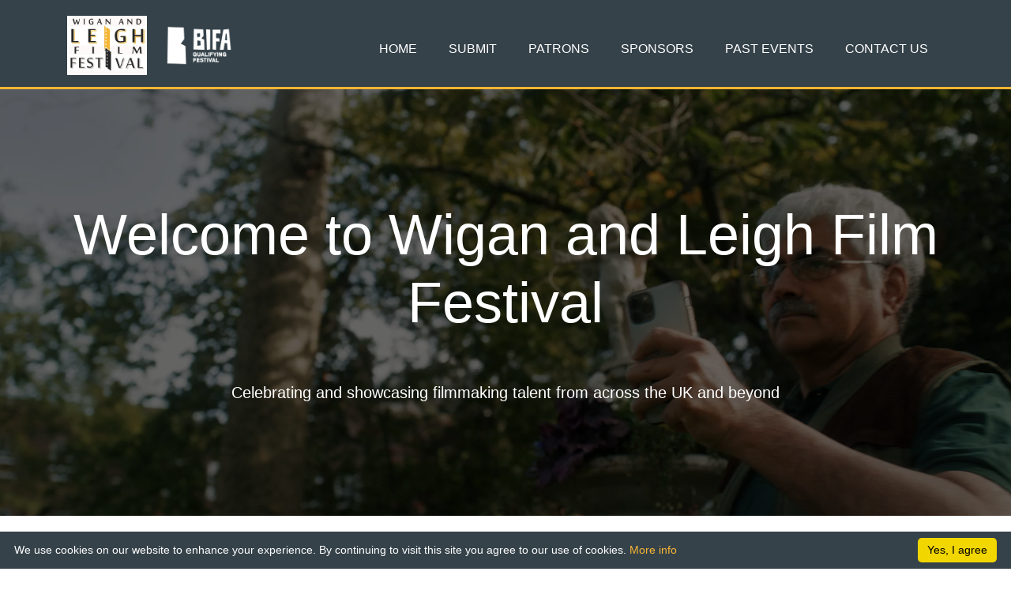

--- FILE ---
content_type: text/html; charset=UTF-8
request_url: https://www.wiganleighfilmfestival.org.uk/
body_size: 2784
content:
<!doctype html>
<html lang="en">
<head>
    <meta charset="utf-8">
    <meta name="viewport" content="width=device-width">
    	<title>Wigan &amp; Leigh Short Film Festival</title>

    <link rel="stylesheet" href="css/style.css?version=1700578950" type="text/css">
	<link rel="stylesheet" href="https://stackpath.bootstrapcdn.com/bootstrap/4.3.1/css/bootstrap.min.css">

    <script src="https://kit.fontawesome.com/d7248a5d3d.js" crossorigin="anonymous"></script>
    <script src="https://ajax.googleapis.com/ajax/libs/jquery/3.5.1/jquery.min.js"></script>
    <script src="https://stackpath.bootstrapcdn.com/bootstrap/4.3.1/js/bootstrap.bundle.min.js"></script>

    <!-- COOKIE widdle -->
    <script type="text/javascript" id="cookieinfo"
        src="/js/cookie.js"
        data-bg="#35424a"
        data-fg="#ffffff"
        data-link="#FAB533"
        data-cookie="CookieInfoScript"
        data-text-align="left"
        data-message="We use cookies on our website to enhance your experience. By continuing to visit this site you agree to our use of cookies."
        data-moreinfo="cookie-policy.php"
        data-close-text="Yes, I agree">
    </script>
</head>
<body>
        <header>
        <div class="container sticky">
            <div id="branding">
                <img src="img/wlff-logo.jpg" alt="">&nbsp;&nbsp;
                <a href="https://www.bifa.film/" title="We are a BIFA Qualifiying Festival!" target="_blank"S><img src="img/BIFA-Festival-RGB-White.png" class="img-fluid" alt=""></a>
            </div>
            <nav>
                <ul>
                    <li><a href="index.php">Home</a></li>
<!--                    <li><a href="shortlist.php">Shortlist</a></li>  -->
                    <li><a href="submissions.php">Submit</a></li> 
<!--                    <li><a href="subs_closed.php">Submissions</a></li>  -->
                    <li><a href="patrons.php">Patrons</a></li>
                    <li><a href="sponsors.php">Sponsors</a></li>
                    <li><a href="previous.php">Past Events</a></li>
                    <li><a href="contact.php">Contact us</a></li>
                </ul>
            </nav>
        </div>
    </header>

    <script type="text/javascript">
        $(document).ready(function() {
            $("[href]").each(function() {
                if (this.href == window.location.href) {
                    $(this).addClass("active-link");
                }
            });
        });
    </script>
    <section id="videobanner">
        <div class="overlay"></div>
            <video playsinline="playsinline" autoplay="autoplay" muted="muted" loop="loop">
                <source src="vid/v3-ib-720p.mp4?v=3" type="video/mp4">
            </video>
            <div class="vcontainer h-100">
                <div class="d-flex h-100 text-center align-items-center">
                <div class="w-100 text-white">
                    <h1 class="display-3">Welcome to Wigan and Leigh Film Festival</h1>
                    <br><br><p class="lead mb-0">Celebrating and showcasing filmmaking talent from across the UK and beyond</p>
                </div>
            </div>
        </div>
    </section>
    <br><br>
    <section class="container text-center">
        <p class="lead">What is the Wigan &amp; Leigh Film Festival?</p>
        <p>We celebrate and showcase up-and-coming talent from across the world. We screen everything from comedies and dramas to documentaries and animation.<br><br>
        Working with colleges and universities, we offer work placements giving young people festival experience. We have received the Employer of the Year award from Edge Hill University for our efforts to help people starting out in the film industry.<br><br>
        The festival is linked to the nationally-recognised Leigh Film Society, which has received the Queen’s Award for Voluntary Service, the highest honour community groups can be given.</p>
    </section>
    <section class="container">
    <br><br>
        <div class="two-by-one-grid">
            <div class="abox1">
                <div class="text-center">
                    <img src="img/seats.jpg" alt=""><br><br>
                    <h4>Wigan &amp; Leigh Film Festival</h4>
                    <p><b><span class="yellow-text">Ticket sales will begin in January, next year</b></p>
<!--                    <p><b><span class="yellow-text">Saturday 26th September at 7pm &amp; Sunday 27th September at 2pm</span><br>Leigh Film Factory<br>4th Floor, Leigh Spinners Mill, Park Lane, Leigh</b></p>
                    <a href="#" class="btn btn-warning" alt="buy Saturday tickets" target="_blank">buy Saturday tickets</a>&nbsp;&nbsp;&nbsp;&nbsp;&nbsp;&nbsp;&nbsp;&nbsp;&nbsp;
                    <a href="#" class="btn btn-warning" alt="buy Sunday tickets" target="_blank">buy Sunday tickets</a>     -->
                </div>
            </div>
            <div class="abox2">
                <div class="dark center-stuff">
                    <h3>Submit your film now</h3>
                    <p>Click on the Film Freeway button below to start the submission process</p>
                    <a href="https://filmfreeway.com/festivals/5284?utm_campaign=Wigan+%26+Leigh+Short+Film+Festival&utm_medium=External&utm_source=Submission+Button" target="_blank" title="Click to submit on FilmFreeway"><img src="https://public-assets.filmfreeway.com/submission_buttons/v2/med_submission_btn@2x-tangerine.png" title="Click to submit on FilmFreeway" width="263" height="102"></a>
                    <br><br>
                </div>
            </div>
        </div>
    </section>
     <br>
    <section id="video2018">
        <div class="embed-responsive embed-responsive-16by9">
          <iframe class="embed-responsive-item" src="https://www.youtube.com/embed/v5DOgVtplXw" allowfullscreen></iframe>
        </div>
    </section>
    <br>
        <footer>
        <a href="https://www.bifa.film/" title="We are a BIFA Qualifiying Festival!" target="_blank"S><img src="img/BIFA-Festival-RGB-White.png" width="250px" alt=""></a>&nbsp;&nbsp;
        <p class="dark-text"><b>Please subscribe to our social media pages to hear all the latest new and information about our 2026 festival</b></p>
        <a href="https://www.facebook.com/WiganLeighFF/" title="Facebook" target="_blank"><img src="img/social-facebook.png" style="-webkit-filter: drop-shadow(3px 3px 3px #222222); filter: drop-shadow(3px 3px 3px #222222); padding: 5px; margin-bottom: 10px;" alt=""></a>&nbsp;&nbsp;
<!--        <a href="https://twitter.com/WiganLeighFF" title="Twitter" target="_blank"><img src="img/social-X.png" style="-webkit-filter: drop-shadow(3px 3px 3px #222222); filter: drop-shadow(3px 3px 3px #222222); padding: 5px; margin-bottom: 10px;" alt=""></a>&nbsp;&nbsp;   -->
        <a href="https://www.instagram.com/wiganleighff/" title="Instagram" target="_blank"><img src="img/social-instagram.png" style="-webkit-filter: drop-shadow(3px 3px 3px #222222); filter: drop-shadow(3px 3px 3px #222222); padding: 5px; margin-bottom: 10px;" alt=""></a>&nbsp;&nbsp;
        <br>
        <p>&copy; Wigan &amp; Leigh Short Film Festival 2026</p>
        <span class="text-12px" id="white-link"><a href="cookie-policy.php">Cookie Policy</a>&nbsp;&nbsp;|&nbsp;&nbsp;<a href="privacy-policy.php">Privacy Policy</a></span>
    </footer>
</body>
</html>


--- FILE ---
content_type: text/css
request_url: https://www.wiganleighfilmfestival.org.uk/css/style.css?version=1700578950
body_size: 6928
content:

body {
    font-family: Arial, Helvetica, sans-serif;
    font-size: 15px;
    line-height: 1.5;
    padding: 0;
    margin: 0;
    background-color: #f4f4f4;
}

.red-text {
    color: #ce4b29;
}

.winners-laurel {
    max-width: 200px;
}

/* Global */

.container {
    width: 80%;
    margin: auto;
    overflow: hidden;
}

.two-by-one-grid {
    display: grid;
    grid-template-columns: 4fr 2fr;
    grid-gap: 25px;
    align-items: center;
}

ul {
    margin: 0;
    padding: 0;

}

.button_1 {
    height: 38px;
    background: #FAB533;
    border: none;
    padding-left: 20px;
    padding-right: 20px;
    color: #ffffff;
}

.dark {
    padding: 15px;
    background: #35424a;
    color: #ffffff;
    margin-top: 10px;
    margin-bottom: 10px;
}

.light {
    padding: 15px;
    background: #e6e6e6;
    color: #000000;
    margin-top: 10px;
    margin-bottom: 10px;
}

.active-link {
    color: #FAB533;
    font-weight: bold;
}

.center-stuff {
    text-align: center;
}

.dark-text {
    color: #35424a;
}

.orange-text {
    color:#F39816;
}

.text-12px {
    font-size: 11px;
}

#white-link a,
#white-link a:hover,
#white-link a:link {
    text-decoration: none;
    color: #ffffff;
}

/* Video header */

#videobanner {
    position: relative;
    background-color: black;
    height: 75vh;
    min-height: 25rem;
    width: 100%;
    overflow: hidden;
  }
  
  #videobanner video {
    position: absolute;
    top: 50%;
    left: 50%;
    min-width: 100%;
    min-height: 100%;
    width: auto;
    height: auto;
    z-index: 0;
    -ms-transform: translateX(-50%) translateY(-50%);
    -moz-transform: translateX(-50%) translateY(-50%);
    -webkit-transform: translateX(-50%) translateY(-50%);
    transform: translateX(-50%) translateY(-50%);
  }
  
  #videobanner .vcontainer {
    position: relative;
    z-index: 2;
  }
  
  #videobanner .overlay {
    position: absolute;
    top: 0;
    left: 0;
    height: 100%;
    width: 100%;
    background-color: black;
    opacity: 0.6;
    z-index: 1;
  }
  
  @media (pointer: coarse) and (hover: none) {
    #videobanner {
       background: url('../img/ib-still.jpg') black no-repeat center center scroll;
    }
    #videobanner video {
      display: none;
    }
  }

/* Nav etc */

header {
    background: #35424a;
    color: #ffffff;
    padding-top: 20px;
    padding-bottom: 15px;
    min-height: 70px;
    border-bottom: #FAB533 3px solid;
}

header a {
    color: #ffffff;
    text-decoration: none;
    text-transform: uppercase;
    font-size: 16px;
}

header a:hover {
    text-decoration: none;
}

header .current a {
    color: #FAB533;
    font-weight: bold;
}

header li {
    float: left;
    display: inline;
    padding: 20px 20px 0 20px;
}

header li a:hover {
    color: #cccccc;
    font-weight: bold;
}

header #branding {
    float: left;
}

header #branding img {
    height: 75px;
}

header nav {
    float: right;
    margin-top: 10px;
}

/* Showcase */

#showcase {
    min-height: 500px;
    background: url('../img/banner-subs.jpg') no-repeat 0 0;
    text-align: center;
    color: #ffffff;
}

#showcase h1 {
    margin-top: 160px;
    font-size: 65px;
    margin-bottom: 10px;
}

#showcase p {
    margin-top: 100px;
    font-size: 22px;
}

/* Boxes */

#boxes {
    margin-top: 40px;
}

#boxes .box {
    float: left;
    width: 25%;
    padding: 10px;
    text-align: center;
}

#boxes h4 {
    margin-top: 10px;
}

.yellow-text {
    color: #d48c05;
}

/* Sidebar */

aside#sidebar {
    float: right;
    width: 30%;
    margin-top: 30px;
}

/* Article */

article#main-col {
    float: left;
    width: 65%;
    margin-top: 30px;
}

/* Patrons */

ul#patrons li {
    list-style: none;
    padding: 20px;
    border: #cccccc solid 1px;
    margin-top: 30px;
    margin-bottom: 30px;
    background: #e6e6e6;
}

.patrow {
    padding: 20px;
}

/* Sponsors */

ul#sponsor li {
    list-style: none;
    padding: 20px;
    border: #cccccc solid 1px;
    margin-top: 30px;
    margin-bottom: 30px;
    background: #e6e6e6;
}

.sponrow {
    padding: 20px;
}

/* Shortlist */

.shortlist img {
    width : 100%;
    height: auto; /*to preserve the aspect ratio of the image*/
}

.grid-for-shortlist {
    display: grid;
    grid-template-columns: repeat(3, 1fr);
    grid-gap: 5px;
    align-items: center;
}

/* Voting */

.grid-for-vote {
    display: grid;
    grid-template-columns: repeat(1fr, 3fr);
    grid-gap: 5px;
}

/* Contact Us */

.contactus {
    margin-top: 30px;
}

/* 2018 video */
#video2018 {
    margin-top: 30px;
    margin-bottom: 20px;
}

/* Past events grids */

.grid-for-2023 {
    display: grid;
    grid-template-columns: repeat(2, 1fr);
    grid-gap: 25px;
    align-items: center;
}

.grid-for-2020 {
    display: grid;
    grid-template-columns: repeat(2, 2fr);
    grid-gap: 25px;
    align-items: center;
}

.grid-edh {
    display: grid;
    grid-template-columns: repeat(3, 1fr);
    grid-gap: 25px;
    padding: 15px;
}

/* footer */

footer {
    padding: 20px;
    margin-top: 20px;
    color: #ffffff;
    background-color: #FAB533;
    text-align: center;
}

footer i {
    color: #ffffff;
}

/* Media queries */

@media(max-width: 1024px) {

    article#main-col {
        float: left;
        width: 55%;
        margin-top: 30px;
    }

    aside#sidebar {
        float: right;
        width: 40%;
        margin-top: 30px;
    }

    .patrow img {
        width: 40%;
    }
}

@media(max-width: 768px) {
    
    header #branding,
    header nav,
    #socialmedia h1,
    #socialmedia form,
    #boxes .box,
    article#main-col,
    aside#sidebar {
        float: none;
        text-align: center;
        width: 100%;
    }

    header nav li {
        float: none;
        text-align: center;
        width: 100%;
        padding-bottom: 30px;
    }

    header {
        padding-bottom: 20px;
    }

    #videobanner h1 {
        margin-top: 40px;
        font-size: 45px;
    }
    
    #socialmedia button {
        display: block;
        width: 100%;
    }

    #socialmedia form input[type="email"] {
        width: 100%;
        margin-bottom: 5px;
    }

    #boxes h1 {
        font-size: 35px;
    }

    .mob-hide {
        display: none;
    }

    .grid-for-2020 {
        display: grid;
        grid-template-columns: 1fr;
        grid-gap: 25px;
        align-items: center;
    }

    .two-by-one-grid {
        display: grid;
        grid-template-columns: 1fr;
        grid-gap: 25px;
        align-items: center;
    }
    
}